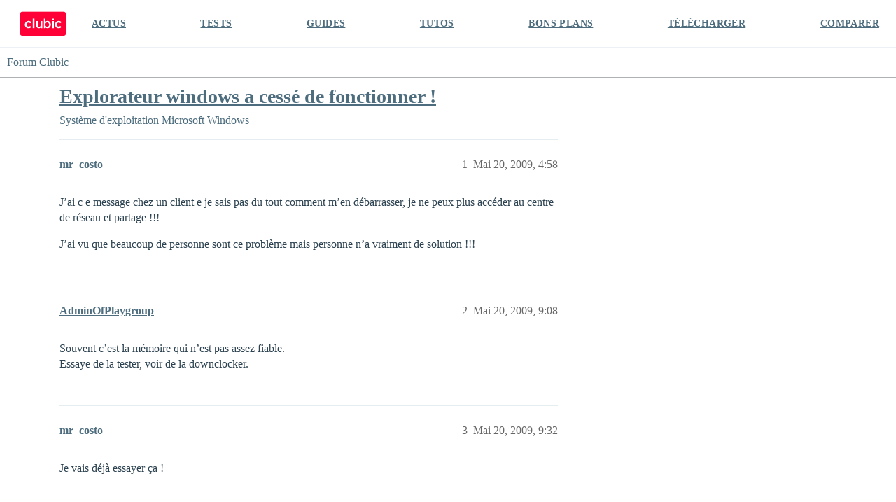

--- FILE ---
content_type: text/html; charset=utf-8
request_url: https://forum.clubic.com/t/explorateur-windows-a-cesse-de-fonctionner/263421
body_size: 4678
content:
<!DOCTYPE html>
<html lang="fr">
  <head>
    <meta charset="utf-8">
    <title>Explorateur windows a cessé de fonctionner ! - Microsoft Windows - Forum Clubic</title>
    <meta name="description" content="J’ai c e message chez un client e je sais pas du tout comment m’en débarrasser, je ne peux plus accéder au centre de réseau et partage !!! 
J’ai vu que beaucoup de personne sont ce problème mais personne n’a vraiment de &amp;hellip;">
    <meta name="generator" content="Discourse 3.4.0.beta3-dev - https://github.com/discourse/discourse version fd5ef6896d16385eeadefae1d7558cd3a2cb2a4e">
<link rel="icon" type="image/png" href="https://clubic-discourse.s3.dualstack.eu-west-3.amazonaws.com/optimized/3X/d/0/d087801429a0e14067f0eaed5fba40697cfd6981_2_32x32.png">
<link rel="apple-touch-icon" type="image/png" href="https://clubic-discourse.s3.dualstack.eu-west-3.amazonaws.com/optimized/3X/d/0/d087801429a0e14067f0eaed5fba40697cfd6981_2_180x180.png">
<meta name="theme-color" media="all" content="#FFFFFF">

<meta name="viewport" content="width=device-width, initial-scale=1.0, minimum-scale=1.0, user-scalable=yes, viewport-fit=cover">
<link rel="canonical" href="https://forum.clubic.com/t/explorateur-windows-a-cesse-de-fonctionner/263421" />

<link rel="search" type="application/opensearchdescription+xml" href="https://forum.clubic.com/opensearch.xml" title="Forum Clubic Search">

    <link href="/stylesheets/color_definitions_clubic_1_2_fea581a9d8017ca01fc4ba609afde0e88801757d.css?__ws=forum.clubic.com" media="all" rel="stylesheet" class="light-scheme"/>

  <link href="/stylesheets/desktop_cd3df497ba80709f1a650b6c91f180086ca0b6c7.css?__ws=forum.clubic.com" media="all" rel="stylesheet" data-target="desktop"  />



  <link href="/stylesheets/checklist_cd3df497ba80709f1a650b6c91f180086ca0b6c7.css?__ws=forum.clubic.com" media="all" rel="stylesheet" data-target="checklist"  />
  <link href="/stylesheets/discourse-data-explorer_cd3df497ba80709f1a650b6c91f180086ca0b6c7.css?__ws=forum.clubic.com" media="all" rel="stylesheet" data-target="discourse-data-explorer"  />
  <link href="/stylesheets/discourse-details_cd3df497ba80709f1a650b6c91f180086ca0b6c7.css?__ws=forum.clubic.com" media="all" rel="stylesheet" data-target="discourse-details"  />
  <link href="/stylesheets/discourse-lazy-videos_cd3df497ba80709f1a650b6c91f180086ca0b6c7.css?__ws=forum.clubic.com" media="all" rel="stylesheet" data-target="discourse-lazy-videos"  />
  <link href="/stylesheets/discourse-local-dates_cd3df497ba80709f1a650b6c91f180086ca0b6c7.css?__ws=forum.clubic.com" media="all" rel="stylesheet" data-target="discourse-local-dates"  />
  <link href="/stylesheets/discourse-narrative-bot_cd3df497ba80709f1a650b6c91f180086ca0b6c7.css?__ws=forum.clubic.com" media="all" rel="stylesheet" data-target="discourse-narrative-bot"  />
  <link href="/stylesheets/discourse-presence_cd3df497ba80709f1a650b6c91f180086ca0b6c7.css?__ws=forum.clubic.com" media="all" rel="stylesheet" data-target="discourse-presence"  />
  <link href="/stylesheets/docker_manager_cd3df497ba80709f1a650b6c91f180086ca0b6c7.css?__ws=forum.clubic.com" media="all" rel="stylesheet" data-target="docker_manager"  />
  <link href="/stylesheets/footnote_cd3df497ba80709f1a650b6c91f180086ca0b6c7.css?__ws=forum.clubic.com" media="all" rel="stylesheet" data-target="footnote"  />
  <link href="/stylesheets/poll_cd3df497ba80709f1a650b6c91f180086ca0b6c7.css?__ws=forum.clubic.com" media="all" rel="stylesheet" data-target="poll"  />
  <link href="/stylesheets/spoiler-alert_cd3df497ba80709f1a650b6c91f180086ca0b6c7.css?__ws=forum.clubic.com" media="all" rel="stylesheet" data-target="spoiler-alert"  />
  <link href="/stylesheets/poll_desktop_cd3df497ba80709f1a650b6c91f180086ca0b6c7.css?__ws=forum.clubic.com" media="all" rel="stylesheet" data-target="poll_desktop"  />

  <link href="/stylesheets/desktop_theme_4_33de20473bba072e459c9ea0fdf1cd44bfddb385.css?__ws=forum.clubic.com" media="all" rel="stylesheet" data-target="desktop_theme" data-theme-id="4" data-theme-name="custom header links"/>
<link href="/stylesheets/desktop_theme_2_3aa9c479d91e594f5fbc19d4e942db17d0cf5634.css?__ws=forum.clubic.com" media="all" rel="stylesheet" data-target="desktop_theme" data-theme-id="2" data-theme-name="default"/>

    
    <meta id="data-ga-universal-analytics" data-tracking-code="G-Q10J6CP7F9" data-json="{&quot;cookieDomain&quot;:&quot;clubic.com&quot;}" data-auto-link-domains="">

  <script async src="https://www.googletagmanager.com/gtag/js?id=G-Q10J6CP7F9" nonce="BLQw8UnVN27r9Huqqh4gIqgB7"></script>
  <script defer src="/assets/google-universal-analytics-v4-e154af4adb3c483a3aba7f9a7229b8881cdc5cf369290923d965a2ad30163ae8.js" data-discourse-entrypoint="google-universal-analytics-v4" nonce="BLQw8UnVN27r9Huqqh4gIqgB7"></script>


        <link rel="alternate nofollow" type="application/rss+xml" title="Flux RSS de « Explorateur windows a cessé de fonctionner ! »" href="https://forum.clubic.com/t/explorateur-windows-a-cesse-de-fonctionner/263421.rss" />
    <meta property="og:site_name" content="Forum Clubic" />
<meta property="og:type" content="website" />
<meta name="twitter:card" content="summary_large_image" />
<meta name="twitter:image" content="https://clubic-discourse.s3.dualstack.eu-west-3.amazonaws.com/original/3X/d/3/d305afefb92d9f0fdda6881b9cfa3e41c9036cd6.png" />
<meta property="og:image" content="https://clubic-discourse.s3.dualstack.eu-west-3.amazonaws.com/original/3X/d/3/d305afefb92d9f0fdda6881b9cfa3e41c9036cd6.png" />
<meta property="og:url" content="https://forum.clubic.com/t/explorateur-windows-a-cesse-de-fonctionner/263421" />
<meta name="twitter:url" content="https://forum.clubic.com/t/explorateur-windows-a-cesse-de-fonctionner/263421" />
<meta property="og:title" content="Explorateur windows a cessé de fonctionner !" />
<meta name="twitter:title" content="Explorateur windows a cessé de fonctionner !" />
<meta property="og:description" content="J’ai c e message chez un client e je sais pas du tout comment m’en débarrasser, je ne peux plus accéder au centre de réseau et partage !!!  J’ai vu que beaucoup de personne sont ce problème mais personne n’a vraiment de solution !!!" />
<meta name="twitter:description" content="J’ai c e message chez un client e je sais pas du tout comment m’en débarrasser, je ne peux plus accéder au centre de réseau et partage !!!  J’ai vu que beaucoup de personne sont ce problème mais personne n’a vraiment de solution !!!" />
<meta property="og:article:section" content="Système d&#39;exploitation" />
<meta property="og:article:section:color" content="0088CC" />
<meta property="og:article:section" content="Microsoft Windows" />
<meta property="og:article:section:color" content="F7941D" />
<meta property="article:published_time" content="2009-05-20T16:58:28+00:00" />
<meta property="og:ignore_canonical" content="true" />


    
  </head>
  <body class="crawler ">
    <div class="HeaderClubic">
    <div class="LogoClubic"><a href="https://www.clubic.com" data-auto-route="true"><svg fill-rule="evenodd" stroke-miterlimit="10" clip-rule="evenodd" viewBox="0 0 1643 876">
                <path fill="#ff0037" fill-rule="nonzero" stroke="#ff0037" stroke-width="4.17" d="M1539.78 854.271H101.05c-44.063 0-80.113-36.05-80.113-80.121V101.062c0-44.071 36.054-80.125 80.125-80.125h1440.06c44.062 0 80.116 36.059 80.116 80.125 0 0-1.054 479.313-1.333 673.225-.067 44.204-35.921 79.984-80.125 79.984z"></path>
                <path fill="#fff" fill-rule="nonzero" d="M734.973 496.486c0 33.288-29.458 47.963-47.962 47.963-22.367 0-47.958-16.983-47.958-47.963V338.999h-59.459s.446 99.296.446 157.487c0 55.992 46.271 95.963 95.921 95.963 35.792 0 59.012-20.308 59.012-20.308v16.112h59.459V338.999h-59.459v157.487zm-417.592 36.507c-40.921 0-73.567-35.437-68.925-77.295 3.437-31.021 27.996-56.409 58.904-60.734 19.221-2.691 37.2 2.504 51.167 12.817 10.804 7.975 27.704 8.087 38.083-.429l24.504-20.117c-24.579-33.321-64.821-54.375-109.858-52.292-64.738 3-117.925 54.896-122.383 119.546-5.188 75.284 54.337 137.963 128.508 137.963 38.375 0 72.829-16.792 96.429-43.417l-19.15-22.012c-9.871-11.342-26.617-13.721-39.171-5.442-10.933 7.212-24.029 11.412-38.108 11.412"></path>
                <path fill="#fff" d="M1136.38 253.917h59.458v44.875h-59.458zm0 85.079h59.458v249.258h-59.458z"></path>
                <path fill="#fff" fill-rule="nonzero" d="M1366.61 532.993c-39.55 0-71.367-33.095-69.271-73.1 1.796-34.233 29.275-62.604 63.437-65.395 16.296-1.334 31.53 2.975 43.967 11.179 12.896 8.508 30 6.55 40.142-5.104l18.808-21.621c-24.567-28.146-61.171-45.513-101.787-44.063-65.3 2.325-119.309 54.417-123.805 119.6-5.191 75.279 54.338 137.963 128.509 137.963 38.733 0 73.466-17.1 97.083-44.154l-18.817-21.63c-10.025-11.516-27.054-13.845-39.745-5.354-11.017 7.379-24.267 11.679-38.521 11.679m-399.579 6.702c-36.671 0-66.404-34.058-66.404-76.071 0-42.012 29.733-76.071 66.404-76.071 36.675 0 66.404 34.059 66.404 76.071 0 42.013-29.729 76.071-66.404 76.071m10.125-204.892c-25.358 0-48.833 8.842-68.017 23.871V253.92h-59.458v334.333h59.458v-19.675c19.184 15.03 42.659 23.871 68.017 23.871 64.771 0 117.275-57.679 117.275-128.825 0-71.146-52.504-128.821-117.275-128.821"></path>
                <path fill="#fff" d="M464.203 253.917h59.458v334.337h-59.458z"></path>
                </svg></a></div>
    <div class="NavClubic">
        <ul>
            <li><a href="https://www.clubic.com/actualites-informatique/">ACTUS</a></li>
            <li><a href="https://www.clubic.com/test-produit/">TESTS</a></li>
            <li><a href="https://www.clubic.com/guide-achat/">GUIDES</a></li>
            <li><a href="https://www.clubic.com/tutoriel/">TUTOS</a></li>
            <li><a href="https://www.clubic.com/bons-plans/">BONS PLANS</a></li>
            <li><a href="https://www.clubic.com/telecharger/">TÉLÉCHARGER</a></li>
            <li><a href="https://www.clubic.com/comparer/">COMPARER</a></li>
        </ul>
    </div>
</div>
    <header>
  <a href="/">
    Forum Clubic
  </a>
</header>

    <div id="main-outlet" class="wrap" role="main">
        <div id="topic-title">
    <h1>
      <a href="/t/explorateur-windows-a-cesse-de-fonctionner/263421">Explorateur windows a cessé de fonctionner !</a>
    </h1>

      <div class="topic-category" itemscope itemtype="http://schema.org/BreadcrumbList">
          <span itemprop="itemListElement" itemscope itemtype="http://schema.org/ListItem">
            <a href="/c/systemes-exploitation/microsoft-windows/29" class="badge-wrapper bullet" itemprop="item">
              <span class='badge-category-bg' style='background-color: #0088CC'></span>
              <span class='badge-category clear-badge'>
                <span class='category-name' itemprop='name'>Système d&#39;exploitation</span>
              </span>
            </a>
            <meta itemprop="position" content="1" />
          </span>
          <span itemprop="itemListElement" itemscope itemtype="http://schema.org/ListItem">
            <a href="/c/systemes-exploitation/microsoft-windows/29" class="badge-wrapper bullet" itemprop="item">
              <span class='badge-category-bg' style='background-color: #F7941D'></span>
              <span class='badge-category clear-badge'>
                <span class='category-name' itemprop='name'>Microsoft Windows</span>
              </span>
            </a>
            <meta itemprop="position" content="2" />
          </span>
      </div>

  </div>

  

    <div itemscope itemtype='http://schema.org/DiscussionForumPosting'>
      <meta itemprop='headline' content='Explorateur windows a cessé de fonctionner !'>
      <link itemprop='url' href='https://forum.clubic.com/t/explorateur-windows-a-cesse-de-fonctionner/263421'>
      <meta itemprop='datePublished' content='2009-05-20T16:58:28Z'>
        <meta itemprop='articleSection' content='Microsoft Windows'>
      <meta itemprop='keywords' content=''>
      <div itemprop='publisher' itemscope itemtype="http://schema.org/Organization">
        <meta itemprop='name' content='Clubic SAS'>
      </div>


          <div id='post_1'  class='topic-body crawler-post'>
            <div class='crawler-post-meta'>
              <span class="creator" itemprop="author" itemscope itemtype="http://schema.org/Person">
                <a itemprop="url" href='https://forum.clubic.com/u/mr_costo'><span itemprop='name'>mr_costo</span></a>
                
              </span>

                <link itemprop="mainEntityOfPage" href="https://forum.clubic.com/t/explorateur-windows-a-cesse-de-fonctionner/263421">


              <span class="crawler-post-infos">
                  <time  datetime='2009-05-20T16:58:28Z' class='post-time'>
                    Mai 20, 2009,  4:58 
                  </time>
                  <meta itemprop='dateModified' content='2009-05-20T16:58:28Z'>
              <span itemprop='position'>1</span>
              </span>
            </div>
            <div class='post' itemprop='text'>
              <p>J’ai c e message chez un client e je sais pas du tout comment m’en débarrasser, je ne peux plus accéder au centre de réseau et partage !!!</p>
<p>J’ai vu que beaucoup de personne sont ce problème mais personne n’a vraiment de solution !!!</p>
            </div>

            <div itemprop="interactionStatistic" itemscope itemtype="http://schema.org/InteractionCounter">
              <meta itemprop="interactionType" content="http://schema.org/LikeAction"/>
              <meta itemprop="userInteractionCount" content="0" />
              <span class='post-likes'></span>
            </div>

          </div>
          <div id='post_2' itemprop='comment' itemscope itemtype='http://schema.org/Comment' class='topic-body crawler-post'>
            <div class='crawler-post-meta'>
              <span class="creator" itemprop="author" itemscope itemtype="http://schema.org/Person">
                <a itemprop="url" href='https://forum.clubic.com/u/AdminOfPlaygroup'><span itemprop='name'>AdminOfPlaygroup</span></a>
                
              </span>



              <span class="crawler-post-infos">
                  <time itemprop='datePublished' datetime='2009-05-20T21:08:56Z' class='post-time'>
                    Mai 20, 2009,  9:08 
                  </time>
                  <meta itemprop='dateModified' content='2009-05-20T21:08:56Z'>
              <span itemprop='position'>2</span>
              </span>
            </div>
            <div class='post' itemprop='text'>
              <p>Souvent c’est la mémoire qui n’est pas assez fiable.<br>
Essaye de la tester, voir de la downclocker.</p>
            </div>

            <div itemprop="interactionStatistic" itemscope itemtype="http://schema.org/InteractionCounter">
              <meta itemprop="interactionType" content="http://schema.org/LikeAction"/>
              <meta itemprop="userInteractionCount" content="0" />
              <span class='post-likes'></span>
            </div>

          </div>
          <div id='post_3' itemprop='comment' itemscope itemtype='http://schema.org/Comment' class='topic-body crawler-post'>
            <div class='crawler-post-meta'>
              <span class="creator" itemprop="author" itemscope itemtype="http://schema.org/Person">
                <a itemprop="url" href='https://forum.clubic.com/u/mr_costo'><span itemprop='name'>mr_costo</span></a>
                
              </span>



              <span class="crawler-post-infos">
                  <time itemprop='datePublished' datetime='2009-05-20T21:32:49Z' class='post-time'>
                    Mai 20, 2009,  9:32 
                  </time>
                  <meta itemprop='dateModified' content='2009-05-20T21:32:49Z'>
              <span itemprop='position'>3</span>
              </span>
            </div>
            <div class='post' itemprop='text'>
              <p>Je vais déjà essayer ça !</p>
            </div>

            <div itemprop="interactionStatistic" itemscope itemtype="http://schema.org/InteractionCounter">
              <meta itemprop="interactionType" content="http://schema.org/LikeAction"/>
              <meta itemprop="userInteractionCount" content="0" />
              <span class='post-likes'></span>
            </div>

          </div>
          <div id='post_4' itemprop='comment' itemscope itemtype='http://schema.org/Comment' class='topic-body crawler-post'>
            <div class='crawler-post-meta'>
              <span class="creator" itemprop="author" itemscope itemtype="http://schema.org/Person">
                <a itemprop="url" href='https://forum.clubic.com/u/stephane_master'><span itemprop='name'>stephane_master</span></a>
                
              </span>



              <span class="crawler-post-infos">
                  <time itemprop='datePublished' datetime='2009-05-21T00:44:22Z' class='post-time'>
                    Mai 21, 2009, 12:44 
                  </time>
                  <meta itemprop='dateModified' content='2009-05-21T00:44:22Z'>
              <span itemprop='position'>4</span>
              </span>
            </div>
            <div class='post' itemprop='text'>
              <p>as tu essaye de désinstaller les pilotes de la carte reseau<br>
de redemarrer le pc et de réinstaller les pilotes<br>
et de configurer le reseau</p>
            </div>

            <div itemprop="interactionStatistic" itemscope itemtype="http://schema.org/InteractionCounter">
              <meta itemprop="interactionType" content="http://schema.org/LikeAction"/>
              <meta itemprop="userInteractionCount" content="0" />
              <span class='post-likes'></span>
            </div>

          </div>
          <div id='post_5' itemprop='comment' itemscope itemtype='http://schema.org/Comment' class='topic-body crawler-post'>
            <div class='crawler-post-meta'>
              <span class="creator" itemprop="author" itemscope itemtype="http://schema.org/Person">
                <a itemprop="url" href='https://forum.clubic.com/u/mr_costo'><span itemprop='name'>mr_costo</span></a>
                
              </span>



              <span class="crawler-post-infos">
                  <time itemprop='datePublished' datetime='2009-05-21T13:06:51Z' class='post-time'>
                    Mai 21, 2009,  1:06 
                  </time>
                  <meta itemprop='dateModified' content='2009-05-21T13:06:51Z'>
              <span itemprop='position'>5</span>
              </span>
            </div>
            <div class='post' itemprop='text'>
              <p>Je vais essayer aussi</p>
<p>merci<br>
:jap:</p>
            </div>

            <div itemprop="interactionStatistic" itemscope itemtype="http://schema.org/InteractionCounter">
              <meta itemprop="interactionType" content="http://schema.org/LikeAction"/>
              <meta itemprop="userInteractionCount" content="0" />
              <span class='post-likes'></span>
            </div>

          </div>
    </div>


    




    </div>
    <footer class="container wrap">
  <nav class='crawler-nav'>
    <ul>
      <li itemscope itemtype='http://schema.org/SiteNavigationElement'>
        <span itemprop='name'>
          <a href='/' itemprop="url">Accueil </a>
        </span>
      </li>
      <li itemscope itemtype='http://schema.org/SiteNavigationElement'>
        <span itemprop='name'>
          <a href='/categories' itemprop="url">Catégories </a>
        </span>
      </li>
      <li itemscope itemtype='http://schema.org/SiteNavigationElement'>
        <span itemprop='name'>
          <a href='/guidelines' itemprop="url">Lignes directrices </a>
        </span>
      </li>
        <li itemscope itemtype='http://schema.org/SiteNavigationElement'>
          <span itemprop='name'>
            <a href='/tos' itemprop="url">Conditions générales d&#39;utilisation </a>
          </span>
        </li>
        <li itemscope itemtype='http://schema.org/SiteNavigationElement'>
          <span itemprop='name'>
            <a href='https://www.clubic.com/politique_de_confidentialite/' itemprop="url">Politique de confidentialité </a>
          </span>
        </li>
    </ul>
  </nav>
  <p class='powered-by-link'>Optimisé par <a href="https://www.discourse.org">Discourse</a>, le rendu est meilleur quand JavaScript est activé.</p>
</footer>

    
    
<script defer="" src="/theme-javascripts/0eb031204e51945f37470fcc8908f6f1748986e3.js?__ws=forum.clubic.com" data-theme-id="2" nonce="BLQw8UnVN27r9Huqqh4gIqgB7"></script>

  </body>
  
</html>
